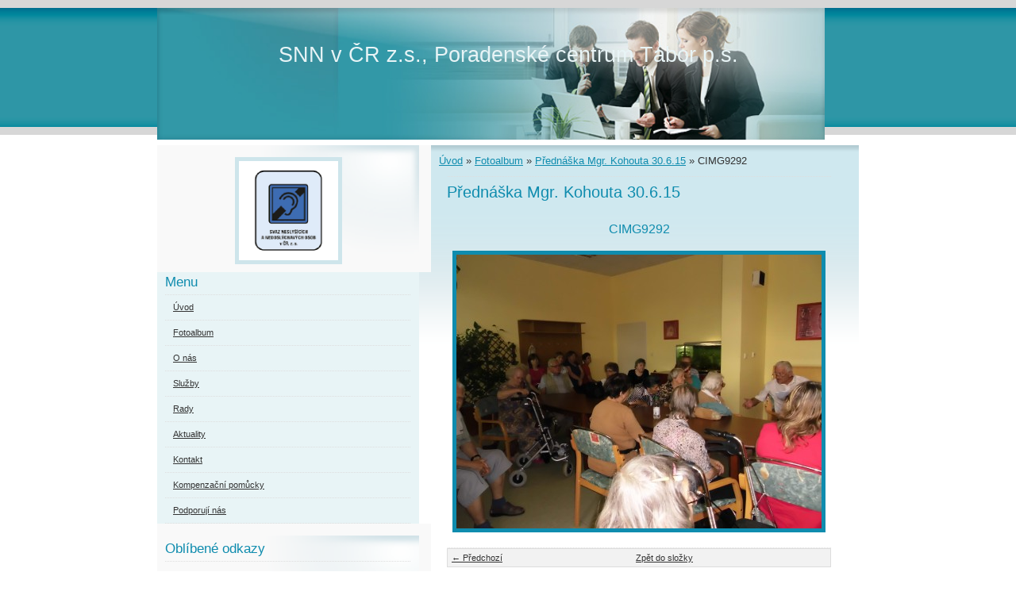

--- FILE ---
content_type: text/css
request_url: https://s3a.estranky.cz/css/d1000000190.css?nc=1581815532
body_size: 15260
content:
@font-face{font-family:'Open Sans Regular';src:url('/img/g/fonts/opensans-regular.eot');src:url('/img/g/fonts/opensans-regular.eot?#iefix') format('embedded-opentype'),
url('/img/g/fonts/opensans-regular.woff') format('woff'),
url('/img/g/fonts/opensans-regular.ttf') format('truetype');font-weight:normal;font-style:normal}@font-face{font-family:'Open Sans SemiBold';src:url('/img/g/fonts/opensans-semibold.eot');src:url('/img/g/fonts/opensans-semibold.eot?#iefix') format('embedded-opentype'),
url('/img/g/fonts/opensans-semibold.woff') format('woff'),
url('/img/g/fonts/opensans-semibold.ttf') format('truetype');font-weight:normal;font-style:normal}a{outline:none}a
img{outline:none}menu.menu-type-none li, menu.menu-type-onclick li, menu.menu-type-standard
li{overflow:hidden !important}* html menu.menu-type-none li a, * html menu.menu-type-onclick li a, * html menu.menu-type-standard li
a{overflow:hidden !important}#portrait
h2{position:absolute;left:0;top: -9999px}#portrait a
img{max-width:125px;height:auto}#languages .inner_frame
img{height:16px;width:auto}#articles
h3.section_sub_title{display:none}div.editor-area{min-height:1px;padding-right:1px;=padding-right: 2px}div.editor-area:after{content:".";display:block;height:0;clear:both;visibility:hidden}.article{overflow:hidden}#contact-nav
address{font-style:normal}#mail-list
fieldset{border:none}#content div.gmnoprint
div{color:#222}#rss-channels
h3{margin:1em
0.3em 0}#content img.left-float{float:left;margin:3px
10px 2px 2px}#content img.right-float{float:right;margin:3px
2px 2px 10px}#content
h1{line-height:auto;height:auto;width:auto;top:0;left:0;position:static}#footer span.hide, #footer
a.promolink{position:absolute;left: -9999px;top:0px}#footer a.promolink-free, #footer a.promolink-paid{background:url('/img/u/footer/promolink-free.png') no-repeat 0 100%;display:inline;font-size:17px;left:0;top:0;line-height:17px;height:17px;padding:0
5px 0 18px;overflow:hidden;position:relative !important;zoom:1}#footer a.promolink-paid{background:url('/img/u/footer/promolink-paid.png') no-repeat 30% 80%;font-size:8px;line-height:8px;height:8px;padding:0
5px 0 9px}#footer a.promolink
strong{position:absolute;left:0;top: -9999px;text-indent: -9999px}#footer
span.updated{white-space:nowrap}* html #footer
a.promolink{position:absolute !important}*:first-child+html #footer a.promolink-free{padding-right:2px !important;position:relative !important;top:2px}*:first-child+html #footer a.promolink-paid{padding-right:1px}#fb_userpage_comments{padding:15px
0}#fb_userpage_comments, #fb_userpage_comments iframe, #fb_userpage_activity, #fb_userpage_activity iframe, .fb_iframe_widget, .fb_iframe_widget span, .fb_iframe_widget span iframe[style]{width:100% !important}*:first-child+html .fb_iframe_widget
iframe{width:100% !important}* html .fb_iframe_widget
iframe{width:100% !important}#fb-activity-feed
.inner_frame{overflow:hidden}#smLightbox_container
.fb_edge_widget_with_comment{background:transparent !important;width:auto}#smLightbox_container
.fb_like_likebox{width:100%}#fb_likebox_width
iframe{background:white}div#fblikesend.facebook-send-empty{padding-bottom:225px}.list-of-pages
.numbers{padding:0
50px}.slide.img.width{position:relative;margin:0
auto;text-align:center}.slide-img
img{position:relative;z-index:400;max-width:100%;height:auto}.slide-img a.previous-photo, .slide-img a.next-photo{background:transparent !important;background-image:url([data-uri]) !important;cursor:pointer;position:absolute;top:0;height:100%;width:45px;overflow:hidden;padding:0;z-index:500}.slide-img a.previous-photo{left:10px}.slide-img a.next-photo{right:10px}.slide-img a.previous-photo span, .slide-img a.next-photo
span{cursor:pointer;display:block;position:absolute;top:45%;width:26px;height:26px;text-indent: -9999px;z-index:501}.slide-img a.previous-photo:hover
span{background:url('/img/g/index/ico/mini-lightbox-left.png') no-repeat 0 0;left:0}.slide-img a.next-photo:hover
span{background:url('/img/g/index/ico/mini-lightbox-right.png') no-repeat 0 0;right:0}* html .slide-img a.previous-photo:hover
span{background:url('/img/g/index/ico/mini-lightbox-left-ie.gif') no-repeat 0 0}* html .slide-img a.next-photo:hover
span{background:url('/img/g/index/ico/mini-lightbox-right-ie.gif') no-repeat 0 0}div.ie8-slices-photo{border:none}div.ie8-slices-photo
img{border:none}div.ie8-slices-photo
a{border:none}.column form
input{font-size:100%}#ajax-container_filter{background:Black;z-index:33000;position:absolute;left:0px;khtml-opacity:0.8;filter:alpha(opacity=80);-moz-opacity:0.80;opacity:0.80}#ajax-container_preview{position:absolute;z-index:32000}#ajax-container_dialog{background:White;position:absolute;z-index:33500}#ajax-container_preview{background:White}#ajax-container_preview_bq{background:url('/img/g/index/ico/preview_load.gif') no-repeat 50% 50%;margin:0}#ajax-onkeyarea{position:absolute;width:1px;height:1px;top:50px;left:50px}#ajax-container_dialog
*{border:none;margin:0;padding:0;list-style:none}#ajax-container_dialog{background:#F1F1F1;border:1px
solid #666;margin:0;padding:5px
10px;color:Black;font-family:"Trebuchet MS","Geneva CE",lucida,sans-serif;font-size:medium}#ajax-container_dialog .photo-ajax{font-size:75%;position:relative}* html #ajax-container_dialog .photo-ajax{font-size:65%}#ajax-container_dialog .photo-holder{text-align:center}#ajax-container_dialog
a{color:#555;cursor:pointer;text-decoration:underline}#ajax-container_dialog a:hover{color:Black}#ajax-container_dialog
h3{background:#F1F1F1;font-family:"Trebuchet MS","Geneva CE",lucida,sans-serif;font-size:100%;font-style:normal;overflow:hidden;line-height:17px;margin:0
115px;padding:0
0 2px 0;text-align:center}* html #ajax-container_dialog
h3{height:1%}#ajax-container_dialog .photo-holder
div{color:#555;font-size:12px;position:absolute;top: -2px;left:0;z-index:34500}#ajax-dialog-ss-a{background:url('/img/g/index/ico/slideshow.gif') no-repeat 0 -30%;padding-left:13px}#ajax-dialog-ss-a.pause{background:url('/img/g/index/ico/slideshow.gif') no-repeat 0 125%}#ajax-container_dialog .photo-holder div
span{color:#CCC;padding:0
3px}#ajax-container_dialog .photo-holder div
em{font-style:normal;font-size:91.7%}#ajax-dialog-film{padding:5px
0;height:100px}#ajax-dialog-film
a{margin:0
5px 0 0}#ajax-dialog-ss-select{position:absolute;z-index:37000;overflow:hidden;width:150px;text-align:center;display:none;background:#F1F1F1}#ajax-dialog-film{position:absolute;z-index:37000;overflow:hidden;width:100%;white-space:nowrap;display:none;background:#F1F1F1}#ajax-container_dialog
p{position:absolute;right: -1px;top: -2px;z-index:34000}#ajax-container_dialog p
a{background:url('/img/g/index/ico/close.gif') no-repeat 100% 65%;font-size:12px;margin:0;padding:0;padding-right:15px}* html #ajax-container_dialog
p{right:10px}#ajax-container_dialog
blockquote{background:White;display:block;margin:3px
0 5px 0;padding:0;text-align:center;position:relative;z-index:35000}#ajax-container_dialog blockquote object, #ajax-container_dialog blockquote
embed{outline:none;border:none}#ajax-container_dialog p.previous, #ajax-container_dialog
p.next{text-indent: -1000em}#ajax-container_dialog p.previous a, #ajax-container_dialog p.next
a{background:none;padding:0}#ajax-container_dialog p.previous a, #ajax-container_dialog p.previous a span, #ajax-container_dialog p.next a, #ajax-container_dialog p.next a
span{cursor:pointer;display:block;float:left;height:100%;width:50px;position:relative;z-index:36000}#ajax-container_dialog p.previous a span, #ajax-container_dialog p.next a
span{position:absolute;top:0;left:0}#ajax-container_dialog p.previous, #ajax-container_dialog
p.next{width:50px;top:18px;z-index:36000}#ajax-container_dialog
p.previous{left:0}#ajax-container_dialog
p.next{right:0}#ajax-container_dialog p.previous a
span{background:transparent url('/img/g/index/ico/previous.gif') no-repeat 0 50%}#ajax-container_dialog p.next a
span{background:transparent url('/img/g/index/ico/next.gif') no-repeat 0 50%}#ajax-container_dialog p.previous a:hover span, #ajax-container_dialog p.next a:hover
span{background-position: -50px 50%}#ajax-container_dialog p#ajax-dialog-comment{font-size:12px;position:static;overflow:hidden;padding-top:3px;text-align:center;width:100%}#ajax-container_dialog
table{border-collapse:collapse;background:#F1F1F1;font-size:100%;margin:5px
auto}#ajax-container_dialog table th, #ajax-container_dialog table
td{color:#666;padding:0.4em 0.3em 0.2em 0.2em;vertical-align:top}#ajax-container_dialog table
th{font-weight:normal;text-align:right}#ajax-container_dialog table
td{text-align:left}#ajax-container_dialog table td
a{color:#444}#ajax-container_dialog table td
strong{color:#444;font-weight:normal}#ajax-container_dialog table td
input{background:White;border:1px
solid #CCC;color:#555;font-size:100%;padding:1px
3px 2px 3px;width:290px;max-width:350px}#ajax-container_dialog table td input:focus{border:1px
solid #666}div.eu-cookies{height:120px;width:551px;position:fixed;bottom:120px;padding:31px
58px 31px 20px;z-index:10000;font-size:14px;line-height:20px;background-color:#f2efe6;color:#5c5c5c;left: -514px;transition:left 0.3s linear;transition-delay:0.1s;font-family:"Open Sans",Arial,Calibri,sans-serif;text-align:left;-webkit-box-sizing:border-box;-moz-box-sizing:border-box;box-sizing:border-box}div.eu-cookies:hover{left:0}div.eu-cookies>div{width:37px;height:120px;background-image:url(/img/g/index/cookie.png);position:absolute;top:0;right:0;overflow:hidden;text-indent: -9999px}div.eu-cookies
a{color:black;text-decoration:underline}div.eu-cookies
a.close{position:absolute;top:3px;right:43px;font-size:22px;color:#000;text-decoration:none}*:first-child+html div.eu-cookies{height:58px;left: -592px}*:first-child+html div.eu-cookies:hover{left:0}body.locked
*{margin:0;padding:0}body.locked{background:url('/img/u/guide/background.png') repeat scroll center top #f3f4f5 !important;color:#5c5c5c;font-family:'Open Sans',sans-serif!important;text-align:center;font-size:0.875em}body.locked img, body.locked table, body.locked
fieldset{border:0}body.locked
hr{display:none}body.locked
acronym{border:none;font-weight:bold;color:#444}body.locked
p{padding:0.2em 0 1em 0;line-height:115%}body.locked
strong{color:#f27e28}body.locked
.space{padding-top:1.5em;padding-bottom:0}body.locked
.clear{clear:both;height:0!important;line-height:0px;font-size:0;width:auto!important;background:none;display:block}body.locked
a{color:#757575}body.locked a:hover{color:#000}body.locked a:visited{color:#999}body.locked a:visited:hover{color:#000}body.locked
#all{margin:5em
auto 0;width:690px;border:1px
solid #EEE;background:white;border-radius:10px;padding:20px
30px;box-sizing:border-box;box-shadow:0 20px 16px -15px rgba(0, 0, 0, 0.57)}body.locked
h1{font-size:30px;font-weight:normal;color:#FFF;padding:14px
0 15px;text-align:center;background:#F27E28;border-radius:5px;box-shadow:0 20px 16px -15px rgba(0, 0, 0, 0.57)}body.locked
#content{padding:1em
0;font-size:14px;width:100%;text-align:center}body.locked #content
.in{text-align:left;margin:0
auto;padding:1em}body.locked #content
span{color:#999}body.locked #content
span.message{margin-top:5px}body.locked #content span.message
span{background:#f2e4da;border:1px
solid #ebcbb5;border-radius:2px;-moz-border-radius:2px;-webkit-border-radius:2px;color:#2a2a2a;display:block;margin:10px
0 0 0;padding:13px
9px 11px 9px;text-align:center}body.locked
input{margin:0
9px;font-size:100%;padding-left:2px}body.locked #footer
a{float:right;margin-top:1em;cursor:pointer}body.locked #footer a, body.locked #footer a
span{background:url('/img/g/logo-estranky-mini_v2.gif') no-repeat center, #FFF;position:relative;width:142px;height:32px;display:block;overflow:hidden;padding:10px;border-radius:0 0 20px 20px;box-shadow:0 20px 16px -15px rgba(0, 0, 0, 0.57)}body.locked #footer a
span{position:absolute;top:0;left:0}body.locked #content
.in{padding-left:140px}body.locked #content
.in{background:url('/img/g/lock_v2.gif') no-repeat 24px 50%}body.locked #content .in
p{color:#999;margin:0.3em 0 0 0;padding-right:138px}body.locked #content .in
form{padding-bottom:0.5em}body.locked #content
h2{font-family:'Open Sans Regular';font-size:24px;font-weight:normal}body.locked #content h2
strong{font-weight:normal;font-family:'Open Sans Semibold'}body.locked #content
th{text-align:left;font-weight:normal;padding-left:0}body.locked #content
table{margin:10px
0 5px -2px}body.locked #content th, body.locked #content
td{vertical-align:middle}body.locked input:focus{outline:none}body.locked input[type="text"], body.locked input[type="password"]{border:1px
solid #DACA9C;height:30px;padding-top:2px;padding-bottom:2px;padding-right:4px;-webkit-box-sizing:border-box;-moz-box-sizing:border-box;box-sizing:border-box}body.locked input[type="text"]:focus, body.locked input[type="password"]:focus{border-color:#D3AC3E}body.locked input[type="password"].incorrect{border-color:#E74C3C !important;border-color:rgba(231, 76, 60, 0.5) !important}@media all and (-webkit-min-device-pixel-ratio:10000), not all and (-webkit-min-device-pixel-ratio:0){body.locked input.button:focus, body.locked input.button:active{outline:none !important}}body.locked input[type="button"], body.locked input[type="submit"]{background:#F27E28;display:block;padding:10px
25px;border-radius:20px;text-align:center;color:white;transition: .2s all linear;border:0;cursor:pointer;-webkit-appearance:none;-moz-appearance:none;appearance:none;-webkit-box-shadow:none;box-shadow:none;position:relative;left:10px;margin:0}body.locked input[type="button"]:hover, body.locked input[type="submit"]:hover, body.locked input[type="button"]:focus, body.locked input[type="submit"]:focus{text-decoration:none;background:#DE6C1A}body.locked input[type="button"]:active, body.locked input[type="submit"]:active{background:#D7640F}body.locked input[type="button"]:focus, body.locked input[type="submit"]:focus, body.locked input[type="button"]:active, body.locked input[type="submit"]:active{outline:none}* html body.locked
input.button{border:0;cursor:pointer;display:inline-block;color:White;padding:0;outline:none;text-decoration:none;vertical-align:middle}*:first-child+html body.locked input[type="button"], *:first-child+html body.locked input[type="submit"]{border:0;border-width:0;font-weight:bold;color:White;outline:none;padding:0}.browser-ie8 input[type="text"], .browser-ie8 input[type="password"]{padding-top:1px !important}.browser-ie8 input[type="button"], .browser-ie8 input[type="submit"]{cursor:pointer;display:inline-block;box-sizing:content-box}button::-moz-focus-inner,input[type="reset"]::-moz-focus-inner,input[type="button"]::-moz-focus-inner,input[type="submit"]::-moz-focus-inner,input[type="file"]>input[type="button"]::-moz-focus-inner{border:none}#mess-text.message{clear:both;text-align:center !important}#mess-ahead .inner_frame table, #mess-board .inner_frame table, #mess-text .inner_frame
table{width:100%}#mess-text1,#mess-text2{text-align:left !important;overflow:hidden;clear:both}#mess-text1 .mess-title, #mess-text2 .mess-title{float:right}#mess-text1:after,#mess-text2:after{content:".";display:block;height:0;clear:both;visibility:hidden;font-size:0}#mess-text1 + #mess-text2
span{display:none}.message iframe, #mess-ahead div.inner_frame
div{margin:0
auto}* html #mess-ahead .inner_frame table, * html #mess-board .inner_frame table, * html #mess-lrect .inner_frame
table{text-align:center}* html #mess-text1, * html #mess-text2{height:1%}#smLightbox_container
*{margin:0;padding:0}#smLightbox_container, #smLightbox_container .loading-info, #smLightbox_viewerPreviewImage, #smLightbox_viewerCanvas, #smLightbox_viewerImageContainer, #smLightbox_container a.button, #smLightbox_ssSelect, #smLightbox_container a.resize, #smLightbox_film, #smLightbox_film a, #smLightbox_navigator, #smLightbox_navigatorCurr, #smLightbox_preload, #smLightbox_panel, #smLightbox_panel div.panel-info,#smLightbox_panel,#smLightbox_panelPin,#smLightbox_panelHelp{position:absolute}#smLightbox_container{font-family:"Trebuchet MS","Geneva CE",lucida,sans-serif;font-size:12px}#smLightbox_container .loading-info{background:url('/img/g/lightbox/lightbox.png') no-repeat -55px -323px;height:44px;width:89px}#smLightbox_container .loading-info
div{background:url('/img/g/lightbox/slide-load.gif') no-repeat 50% 50%;color:#999;text-align:center;text-indent: -9999px;height:44px;width:89px}* html #smLightbox_container .loading-info{background:none}#smLightbox_title{color:#DDD;font-size:18px;line-height:18px;font-weight:normal;position:absolute}#smLightbox_description{color:#ABABAB;font-size:11px;line-height:13px;padding-top:5px;position:absolute;text-align:center;width:100%;max-width:750px}#smLightbox_viewerImageContainer{border:2px
solid #666;overflow:hidden}#smLightbox_viewerImageContainer.drag{border:2px
solid White}#smLightbox_viewerPreviewImage,#smLightbox_viewerCanvas{left:0;top:0}#smLightbox_container
a.button{color:#F5F5F5;font-size:11px;padding-right:26px}* html #smLightbox_container
a.button{width:70px}#smLightbox_container a.button, #smLightbox_container a.button
span{background:url('/img/g/lightbox/lightbox.png') no-repeat 100% -55px;cursor:pointer;display:block;height:27px}* html #smLightbox_container a.button, * html #smLightbox_container a.button
span{background-image:url('/img/g/lightbox/lightbox.gif')}#smLightbox_container a.button
span{background-position:0 0;padding-left:15px;padding-right:11px;position:relative;white-space:nowrap;line-height:25px;text-shadow:1px 1px 0 #333}#smLightbox_container a.button:hover, #smLightbox_container a.button:focus, #smLightbox_container a#smLightbox_slideshow.hover:hover, #smLightbox_container
a#smLightbox_slideshow.hover{background-position:100% -83px;color:White;text-decoration:none}#smLightbox_container a.button:hover span, #smLightbox_container a.button:focus span, #smLightbox_container a#smLightbox_slideshow.hover:hover span, #smLightbox_container a#smLightbox_slideshow.hover
span{background-position:0 -27px}#smLightbox_container
a#smLightbox_close{background-position:100% -167px}#smLightbox_container a#smLightbox_close:hover, #smLightbox_container a#smLightbox_close:focus{background-position:100% -195px}#smLightbox_container
a#smLightbox_slideshow.active{background-position:100% -111px}#smLightbox_container a#smLightbox_slideshow.active:hover, #smLightbox_container a#smLightbox_slideshow.active:focus{background-position:100% -139px}#smLightbox_container
a#smLightbox_slideshow{min-width:110px}* html #smLightbox_container
a#smLightbox_slideshow{width:110px}#smLightbox_prev,#smLightbox_next{text-indent: -9999px}#smLightbox_prev, #smLightbox_next, #smLightbox_prev span, #smLightbox_next
span{cursor:pointer;display:block;position:absolute}#smLightbox_prev span, #smLightbox_next
span{background:url('/img/g/lightbox/lightbox.png') no-repeat 0 -122px;height:28px;width:28px}* html #smLightbox_prev span, * html #smLightbox_next
span{background-image:url('/img/g/lightbox/lightbox.gif')}#smLightbox_next
span{left:15px}#smLightbox_next:hover
span{background-position:0 -150px}#smLightbox_prev
span{background-position:0 -206px;right:15px}#smLightbox_prev:hover
span{background-position:0 -234px}#smLightbox_next span.last, #smLightbox_next:hover
span.last{background-position:0 -178px}#smLightbox_prev span.last, #smLightbox_prev:hover
span.last{background-position:0 -262px}#smLightbox_prev.resize span, #smLightbox_next.resize
span{height:10px;width:15px;top:2px !important}#smLightbox_next.resize span, #smLightbox_next.resize span.last, #smLightbox_next.resize:hover
span.last{background-position: -32px -214px;left:15px}#smLightbox_next.resize:hover
span{background-position: -32px -232px}#smLightbox_prev.resize span, #smLightbox_prev.resize span.last, #smLightbox_prev.resize:hover
span.last{background-position: -32px -175px}#smLightbox_prev.resize:hover
span{background-position: -32px -193px}#smLightbox_next.resize span.last, #smLightbox_next.resize:hover span.last, #smLightbox_prev.resize span.last, #smLightbox_prev.resize:hover
span.last{filter:gray() alpha(opacity=50);opacity:0.50;-moz-opacity:0.5;-khtml-opacity:0.5;cursor:default}#smLightbox_ssSelect{background:url('/img/g/lightbox/lightbox.png') no-repeat 100% -449px;color:#444;display:block;font-size:8px;height:42px}#smLightbox_ssSelect
div{background:url('/img/g/lightbox/lightbox.png') no-repeat 0 -407px;height:32px;padding:10px
0 0 12px;margin-right:10px;text-align:left}* html
#smLightbox_ssSelect{background-image:url('/img/g/lightbox/lightbox.gif')}* html #smLightbox_ssSelect
div{background-image:url('/img/g/lightbox/lightbox.gif');height:42px}#smLightbox_ssSelect
a{color:#CCC;font-size:11px;padding:0
4px}#smLightbox_ssSelect a:hover, #smLightbox_ssSelect a:focus{color:White;text-decoration:none}@media all and (-webkit-min-device-pixel-ratio:10000),
not all and (-webkit-min-device-pixel-ratio:0){#smLightbox_ssSelect
a{padding:0
3px}}#smLightbox_sscd{position:absolute;text-align:center}#smLightbox_sscd
div{position:absolute;height:3px;left:0;top:5px}#smLightbox_sscd.loading
div{background:#FF5400}#smLightbox_sscd.loaded
div{background:#CCC}#smLightbox_sscd.loaded
span{display:none}#smLightbox_preload.loaded
span{display:none}#smLightbox_preload.loading
span{color:#999;display:block;font-size:11px;background:url('/img/g/lightbox/slide-load.gif') no-repeat 50% 100%;height:25px}#smLightbox_container
div.resize{position:absolute}#smLightbox_container div.resize
a{color:#999;display:block;padding:2px
12px}* html #smLightbox_container div.resize
a{width:40px}#smLightbox_container div.resize
a.active{background-color:#151515;background-color:rgba(21, 21, 21, 0.7);=background-color: #151515;color:#999;display:block;font-size:11px;-moz-border-radius-topleft:8px;-webkit-border-top-left-radius:8px;border-top-left-radius:8px}#smLightbox_container div.resize a:hover{background-color:Black;background-color:rgba(0, 0, 0, 0.9);=background-color: Black;color:White}#smLightbox_container div.resize a
span{background:url('/img/g/lightbox/lightbox.png') no-repeat -32px -59px;display:block;line-height:25px;padding:0
0 0 25px}* html #smLightbox_container div.resize a
span{background-image:url('/img/g/lightbox/lightbox.gif')}#smLightbox_container div.resize a:hover
span{background-position: -31px -111px}#smLightbox_container div.resize a.reduce
span{background-position: -32px -86px}#smLightbox_container div.resize a.reduce:hover
span{background-position: -31px -138px}#smLightbox_container div.resize a.passive
span{text-indent: -9999px;padding-right:0}#smLightbox_container div.resize
a.passive{padding-right:0}#smLightbox_container div.resize
a.active{-webkit-transition:none;-o-transition:none;transition:none}#smLightbox_container div.resize a.active
span{text-indent:0}#smLightbox_navigator{border:1px
solid White}#smLightbox_navigatorCurr{border:1px
solid #FF5400}#smLightbox_film
a{display:block;padding-top:7px}#smLightbox_film a
img{border:1px
solid #111}#smLightbox_film a:hover
img{border-color:#999}#smLightbox_film a.passive
img{-webkit-transition:opacity 0.4s linear;-o-transition:opacity 0.4s linear;transition:opacity 0.4s linear}#smLightbox_film a.passive:hover
img{opacity:1}#smLightbox_film
a.active{background:url('/img/g/lightbox/lightbox.png') no-repeat 50% -87px}#smLightbox_film a.active:hover{background-position:50% -253px}* html #smLightbox_film
a.active{background-image:url('/img/g/lightbox/lightbox.gif')}#smLightbox_film a.active
img{border-color:#999}#smLightbox_film a.active:hover
img{border-color:#CCC}#smLightbox_panel{font-size:11px}#smLightbox_panel.passive{background:url('/img/g/lightbox/more-info.png') no-repeat -1000px -1000px;height:22px;width:100px}#smLightbox_panel a.panel-info, #smLightbox_panel a.panel-info
span{height:22px}#smLightbox_panel a.panel-info{background-position:100% -223px;float:left;position:static}#smLightbox_panel a.panel-info
span{background-position:0 -497px;line-height:22px}#smLightbox_panel.active{background:url('/img/g/lightbox/more-info.png') no-repeat 0 0;height:88px;width:678px}* html
#smLightbox_panel.active{background-image:url('/img/g/lightbox/more-info.gif')}#smLightbox_panelPin, #smLightbox_panelHelp, #smLightbox_panel .panel-content-info
a{color:#B4B4B4;margin:9px
5px 0 0}#smLightbox_panelPin:hover, #smLightbox_panelHelp:hover, #smLightbox_panel .panel-content-info a:hover{color:White}#smLightbox_panelPin,#smLightbox_panelHelp{background:url('/img/g/lightbox/lightbox.png') no-repeat 0 0;display:block;text-indent: -9999px}* html #smLightbox_panelPin, * html
#smLightbox_panelHelp{background-image:url('/img/g/lightbox/lightbox.gif')}#smLightbox_panelHelp{background-position: -187px -290px;height:13px;width:13px}#smLightbox_panelHelp:hover{background-position: -187px -303px}#smLightbox_panelPin{background-position: -186px -323px;height:14px;width:15px}#smLightbox_panelPin:hover{background-position: -186px -338px}#smLightbox_panelHelp.active{background:none;color:#B4B4B4;text-indent:0;width:auto;word-wrap:nowrap}#smLightbox_panelHelp.active:hover{color:White}#smLightbox_panelPin.active{background-position: -171px -273px}#smLightbox_panelPin.active:hover{background-position: -186px -273px}#smLightbox_panel .panel-content-info{color:#EBEBEB}#smLightbox_panel .panel-content-info
strong{font-weight:normal;color:#B4B4B4;margin-right:4px}#smLightbox_panel.active .panel-crumbs, #smLightbox_panel.active .panel-url, #smLightbox_panel.active .panel-res, #smLightbox_panel.active .panel-date{position:absolute}#smLightbox_panel.active .panel-crumbs, #smLightbox_panel.active .panel-url{left:20px}#smLightbox_panel.active .panel-crumbs, #smLightbox_panel.active .panel-res{top:23px}#smLightbox_panel.active .panel-url{top:53px}#smLightbox_panel.active .panel-date{top:56px}#smLightbox_panel.active .panel-res, #smLightbox_panel.active .panel-date{left:435px}#smLightbox_panel.active .panel-crumbs{color:#999;text-align:left}#smLightbox_panel.active .panel-crumbs
span{color:#EBEBEB}#smLightbox_panel.active .panel-url
input{border:1px
solid #808080;background:#323232;color:#EBEBEB;font-size:11px;padding:2px
3px;width:295px}#smLightbox_panel.active .panel-content-help{color:#EBEBEB}#smLightbox_panel.active .panel-content-help
table{margin:7px
10px 0 10px}#smLightbox_panel.active .panel-content-help th, #smLightbox_panel.active .panel-content-help
td{padding:3px
5px 3px 0;line-height:11px;text-align:left;vertical-align:middle}#smLightbox_panel.active .panel-content-help
th{color:White;font-weight:bold;text-align:right}#smLightbox_panel.active .panel-content-help
td.long{padding-right:15px;width:280px}#smLightbox_container
div.fb_like_likebox{position:absolute;height:20px;padding:0
0 5px 5px}#shifter{display:none}#shifter
#shifter_wrap{width:930px;overflow:hidden;margin:0px
auto;padding:5px}#shifter #shifter_wrap: after{content:".";display:block;height:0;clear:both;visibility:hidden}#shifter
#shifter_title{overflow:hidden}#shifter #shifter_title
h3{font-size:1em;text-align:left}#shifter #shifter_title
h3#shifter_t_1{float:left}#shifter #shifter_title
h3#shifter_t_2{margin-right:288px;float:right}#shifter #shifter_title:after{content:".";display:block;height:0;clear:both;visibility:hidden}#shifter #shifter_wrap
#shifter_footer{float:left;text-align:left;margin-bottom:5px}#shifter #shifter_wrap #shifter_footer
.span3{float:left;width:125px;height:195px;overflow:hidden;margin-right:10px}#shifter #shifter_wrap #shifter_footer .span3
h4{font-size:0.85em;line-height:1.7em;padding:5px
0px}#shifter #shifter_wrap #shifter_footer .span3
img{width:125px}#shifter #shifter_wrap #shifter_footer .span3
a.image{display:block;width:125px;overflow:hidden}#shifter #shifter_wrap #shifter_footer
.category{margin:5px
0 5px 0}#shifter #shifter_wrap #shifter_footer .category
a{text-decoration:none}#shifter #shifter_wrap
#selfpromo{float:left;margin-right:10px}#shifter #shifter_wrap
#sklik{width:125px;height:14.4em;float:left}#shifter #shifter_wrap
#shifter_terms{clear:both;text-align:right}#shifter #shifter_wrap #shifter_terms
a{color:#B3B3B2}* html #shifter
#shifter_wrap{width:900px}* html #shifter #shifter_wrap, * html #shifter
#shifter_title{height:1%}* html #shifter #shifter_title
h3#shifter_t_2{margin-right:162px}* html #shifter #shifter_wrap
#shifter_footer{width:540px;overflow:hidden}* html #shifter #shifter_wrap #shifter_footer
.span3{height:200px}* html #shifter #shifter_wrap #shifter_footer .span3
h4{line-height:1.4em}* html #shifter #shifter_wrap #shifter_footer .span3 a.image, * html #shifter #shifter_wrap #shifter_footer .span3
img{width:115px}#eshop .errormes, #login
.errormes{padding:10px
0px;color:#f00}#eshop .errormes
.message{display:block;text-align:left}#eshop
.right{text-align:right}#eshop
th{text-align:left}#eshop
.hide{display:none}#eshop .wrap:after{content:".";display:block;height:0;clear:both;visibility:hidden;font-size:0}#eshop
.wrap{overflow:hidden}* html #eshop
.wrap{height:1%}#eshop
#sorting{width:100%;overflow:auto}#eshop #sorting
select{float:right;padding:2px;margin:5px}#eshop .registration span, #eshop .settings span, #eshop .basket_summary
span{color:#f00;margin-top:0.5em}#eshop .registration td
input{width:160px}#login form div
input{width:116px}#login form
a{display:block}*:first-child+html #login form
a{margin-bottom:4px}* html #login form
a{margin-bottom:4px}#login
label{width:39px;float:left;clear:left;display:block}#login
input.submit{float:right}#login form:after{content:".";display:block;height:0;clear:both;visibility:hidden;font-size:0}#eshop
#perex{overflow:hidden}#eshop
.products{overflow:hidden}#eshop .products
.article{float:left;width:130px;margin:15px
7px 0px 0px;display:inline;padding-bottom:25px}#eshop .products .article
h3{margin:0.3em 0em 0.3em;line-height:1.2em;height:2.5em;overflow:hidden}#eshop .products .article .editor-area{padding:5px;height:5.5em;line-height:1.45em;overflow:hidden}#eshop .products .article
span.price{font-weight:bolder;text-align:center;display:block}#eshop .products:after, #eshop #product:after{content:".";display:block;height:0;clear:both;visibility:hidden;font-size:0}#eshop .article .photo-wrap, #eshop #photo-detail .photo-wrap{margin-top:1em}#eshop
#paging{text-align:center}#eshop #paging:before, #eshop #paging:after{content:".";display:block;height:0;clear:both;visibility:hidden;font-size:0}* html #eshop #perex, * html #eshop
.products{height:1%}#eshop
.del{text-decoration:line-through}#eshop
.action{color:#f00}#eshop
.sale{color:#0090CC}#eshop .new, #eshop
.discount{color:#519600}#eshop #product .editor-area, #eshop
#basket{margin:10px
0px}#eshop #product div#fblikesend.facebook-send-empty{padding-bottom:0px}#eshop #photo-detail{float:left;margin:0px
15px 10px 0px;overflow:hidden;width:270px;position:relative}#photo,.sphotos{overflow:hidden}#eshop .sphotos .photo-wrap{width:64px;height:64px;margin-right:1px}* html #eshop #photo-detail{width:272px}* html #eshop #photo-detail
.sphotos{height:1%}* html #eshop .sphotos .photo-wrap{width:66px;height:66px}#eshop .products .article .photo-wrap{float:none;width:130px;height:130px}#eshop .products .article .photo-wrap
div{width:130px}#eshop #photo
#zoomer_middle{width:265px;height:265px;position:relative}#eshop .photo-wrap, #eshop
#photo{display:table;overflow:hidden;position:relative}#eshop .photo-wrap div, #eshop #photo
div{display:table-cell;text-align:center;vertical-align:middle}*:first-child+html #eshop
#photo{width:265px;height:265px;position:relative}*:first-child+html #eshop .photo-wrap div, *:first-child+html #eshop .photo-wrap
.zoomer_ephoto{top:50%;width:100%;position:absolute}*:first-child+html #eshop .photo-wrap div a, *:first-child+html #eshop .photo-wrap .zoomer_ephoto
img{top: -50%;overflow:hidden;position:relative}*:first-child+html #eshop .photo-wrap img, *:first-child+html #eshop #photo #zoomer_middle
img{margin:0px
auto}* html #eshop
#photo{display:block;width:267px;height:267px;position:relative}* html #eshop #photo
#zoomer_middle{position:relative;width:267px;height:267px}* html #eshop .photo-wrap{display:block}* html #eshop .photo-wrap div, * html #eshop #photo
#zoomer_middle{display:block;overflow:visible;top:50%;position:absolute;left:50%}* html #eshop #photo
#zoomer_middle{width:auto;height:auto}* html #eshop .photo-wrap div a, * html #eshop .sphotos .photo-wrap div img, * html #eshop #photo #zoomer_middle
img{overflow:hidden;position:relative;top: -50%;left: -50%}* html #eshop .photo-wrap div img, * html #eshop #photo #zoomer_middle
img{margin:0px
auto}#eshop #photo-detail
.zoomer_ephoto{cursor:pointer}#eshop #product-detail
.price{font-weight:bold;font-size:1.2em}#eshop #product-params, #eshop #product-comments{display:none}#eshop #basket
input.amount{padding:4px
2px;top:1px;position:relative;width:34px;border:1px
solid #cacaca}:root #eshop #basket
input.amount{padding-bottom:3px\9}*:first-child+html #eshop #basket
input.amount{top:5px;padding-bottom:5px}* html #eshop #basket
input.amount{top:0px;padding:5px
3px;height:29px}#eshop #basket
input.add_basket{margin:10px
5px;padding:5px
5px 5px 25px;border:1px
solid #cacaca;background:#f8f8f8 url('/img/g/ico/basket.png') no-repeat 5px 50%;cursor:pointer;border-radius:2px;-moz-border-radius:2px;font-weight:bolder;font-size:1em;color:#474747}*:first-child+html #eshop #basket
input.add_basket{margin:0px;padding-left:5px;position:relative;left:5px;top:5px;filter:chroma(color=#000000)}*:first-child+html #eshop #product-info{margin-top:5px}* html #eshop #basket
input.add_basket{margin:0px;padding-left:10px;background:url('/img/g/ico/basketie6.gif') no-repeat 5px 50%}#eshop
#panel{width:550px;margin:10px
0px;overflow:hidden}#eshop #panel .panel-header{position:relative;top:1px;overflow:hidden}#eshop #panel .panel-header
ul{margin:0px}#eshop #panel .panel-header
li{margin:0px
2px 0px 0px;list-style:none;display:inline;float:left}#eshop #panel .panel-header li
a{display:block;background-color:#f2f2f2;border:1px
solid #f2f2f2;border:1px
solid rgba(0, 0, 0, .06);border-bottom:0px;font-size:12px;-moz-border-radius-topleft:3px;-moz-border-radius-topright:3px;border-radius:3px 3px 0px 0px;border-radius:3px 3px 0px 0px}#eshop #panel .panel-header li.active a, #eshop #panel .panel-header li a:hover{background-color:#fff;border:1px
solid #ccc;border:1px
solid rgba(0, 0, 0, .08);border-bottom:1px solid #fff}#eshop #panel .panel-header li.active
a{text-decoration:none}#eshop #panel .panel-header
a{color:#555;font-weight:bold;display:block;padding:4px
8px;font-size:0.9em}#eshop #panel
.inner_frame{padding:5px
10px;border:1px
solid #ccc;border:1px
solid rgba(0, 0, 0, .08);min-height:10em;overflow:hidden}#eshop #panel .panel-header:after{content:".";display:block;height:0;clear:both;visibility:hidden;font-size:0}* html #eshop #panel .panel-header, * html #eshop #panel
.inner_frame{height:1%}#eshop .settings
label{vertical-align:top}#eshop
#steps{overflow:hidden}#eshop #steps
li{float:left;padding:5px;list-style:none;display:inline}#eshop #steps:after{content:".";display:block;height:0;clear:both;visibility:hidden;font-size:0}#eshop #basket_preview_form
table{width:100%}#eshop #basket_preview_form td img, #eshop #confirm td
img{width:25px;height:25px}#eshop #basket_preview_form td.title, #eshop #confirm
td.title{width:48%}#eshop #basket_preview_form
td.price{font-weight:bolder;padding-top:5px}#eshop #basket_preview_form
td.coupon{font-weight:normal}#eshop #basket_preview_form td.coupon
input.couponText{width:75px;margin-right:5px}#eshop #basket_preview_form td.coupon a, #eshop #basket_preview_form td.coupon a
span{width:11px;height:9px;display:inline-block;*display:block}#eshop #basket_preview_form td.coupon
a{margin-left:5px}#eshop #basket_preview_form td.coupon
input.submit{margin-top:5px}#eshop #basket_preview_form
td.remove{width:10px}#eshop #basket_preview_form td.remove
a{display:block;text-decoration:none}#eshop #basket_preview_form td.remove a span, #eshop #basket_preview_form td.coupon a
span{background:url('/img/g/index/ico/close.gif') no-repeat 50% 50%}#eshop #basket_preview_form td.remove a
span{padding:6px
4px;display:block}#eshop #basket_preview_form
li{list-style:none}#eshop #basket_preview_form li
div{font-size:x-small;margin-left:16px}#eshop #basket_preview_form span.nextstep input.submit[disabled]{opacity:0.4;filter:alpha(opacity=40);cursor:default}#eshop li.disabled
label{text-decoration:line-through;-ms-filter:"progid:DXImageTransform.Microsoft.Alpha"(Opacity=70);-moz-opacity:0.95;-khtml-opacity:0.95;opacity:0.5}#eshop li.disabled
div{display:none}* html #eshop
#steps{height:1%}#eshop #confirm table, #eshop .order_account
table#basket_preview_form{margin-bottom:5px;width:100%}#eshop #confirm .price, #eshop .order_account
.price{font-weight:bold}#eshop #contactaddress, #eshop #basketpayments, #eshop #baskettransport, #eshop
#deliveraddress{float:left;width:50%}#eshop #confirm
#usernote{margin:10px
0px}#eshop #confirm #usernote
textarea{width:99%}#eshop fieldset.validation
dd{width:240px}#eshop fieldset.validation
legend{display:none}#eshop fieldset.validation .validatin-images-set
input{width:236px;margin-top:5px}#eshop
#orderdone{width:100%}#eshop div.order_account table
tr.odd{background:#f0f0f0}* html
#fblikesend{display:none}#eshop #zoomer_middle a#viewLightbox
span{position:absolute;top:245px;right:5px;background:url('/img/g/lightbox/lightbox.png') no-repeat -33px -65px;z-index:14999;width:15px;height:15px}#eshop #zoomer_middle a#viewLightbox:hover
span{background-position: -32px -117px}.zoomer_view{background:#fff;background:rgba(255,255,255, 0.95);border:1px
solid #000;z-index:15000}.zoomer_eventOverlay{z-index:15000}.zoomer_crop{background:#fff;background:rgba(255,255,255, 0.5);border:1px
solid #eee;border:1px
solid rgba(238, 238, 238, 0.5);z-index:14999;cursor:pointer;filter:alpha(opacity=50);-moz-opacity:0.95;-khtml-opacity:0.95}* html .zoomer_view, * html
.zoomer_crop{background:#fff}.recaptchaContainer{text-align:center}.recaptchaContainer .g-recaptcha{display:inline-block;margin:5px
0}.level_2{display:none}.old-template.menu-type-standard
.level_2{display:block}.ui-front{z-index:15500 !important}.ui-dialog{z-index:16000 !important}*{margin:0;padding:0}@media screen and (min-color-index: 0) and (-webkit-min-device-pixel-ratio: 0){@media{.recaptchaContainer{margin-top:40px;margin-bottom:15px}}}#login form div
input{width:95%}#header .title-desktop{display:none}@media (min-width: 1100px){#header .title-desktop{display:block}}#header .title-mobile{display:block}@media (min-width: 1100px){#header .title-mobile{display:none}}#header .title-mobile
h1{top: -72px;line-height:21px}img{max-width:100%;height:auto}#eshop #basket_preview_form
table{max-width:100%!important}#eshop #confirm table, #eshop .order_account
table#basket_preview_form{max-width:100%!important;margin-bottom:15px}#eshop
div#steps{margin:0
auto;width:100%}@media(min-width: 1100px){#eshop
div#steps{margin:0
auto;width:270px}}form#basket_preview_form,form#confirm{margin-top:1em;margin-right:0}@media(min-width: 1100px){form#basket_preview_form,form#confirm{margin-right:1em}}#eshop #basket_preview_form td.title, #eshop #confirm
td.title{width:20%!important}#eshop .contact-info td
span{position:relative;display:block;top: -33px;left: -7px}#eshop form table tbody tr
td{padding-right:0;padding-left:0}#eshop .registration td
input{width:90%}#eshop #articles
h3{margin-bottom:10px}input[type="button" i]{color:#fff;font-weight:bold;font-size:0.9rem;max-width:20rem;background-color:#f37720;padding: .5rem 1rem .6rem;border-radius:25rem;border-color:#f37720;border-style:solid;cursor:pointer}body{position:relative;font:80%/1.5 Tahoma,sans-serif;text-align:center;color:black;height:100%}h2,h3,h4,h5,h6,pre,address,u,s{margin:10px
0}input{padding:5px}table{max-width:500px}iframe{width:100%;max-width:480px}#osm-map{width:100%!important;max-width:480px}td{padding:5px}.editor-area
hr{display:block}hr{display:none}table,form{font-size:100%}a{color:#294C81}a:hover{color:black}a
img{border:none}#whole-page{text-align:center;background:#fff url(/img/d/1000000190/bg-body.gif) repeat-y center top}#document{width:884px;margin:0
auto;text-align:left;background:#fff url(/img/d/1000000190/top-gradient.gif) no-repeat left top;height:100%}#document #in-document{border:0;padding:0px;background:#9fcbda}@media(min-width: 1100px){#document #in-document{background:#fff}}.accessibility-links{display:block;float:left;padding:5px
15px;font-size:11px;visibility:hidden}.accessibility-links{color:#0f8cae}.message{display:block;background:transparent;color:#0f8cae;margin:0}.message
.inner_frame{padding:5px}#mess-ahead
.inner_frame{padding:5px
0px 5px 0px !important}#header
.decoration{position:absolute;z-index:2;width:915px;margin:0
-15px 10px -15px;background:transparent url(/img/d/1000000190/header-gradient.gif) no-repeat left top}#mess-ahead{clear:both;width:auto;background:#e8f4f6 url(/img/d/1000000190/top-gradient-repeater.gif) repeat-y 50% 0%}#mess-square{margin:0;width:auto;clear:both;background:#f9f9f9 url(/img/d/1000000190/bg-section.gif) no-repeat left top}#mess-text{margin:10px
0 0 0;width:auto;clear:both}.adv-title{display:block;width:auto;text-align:left;margin:0
15px;font-size:10px;color:#0f8cae}.adv-text{width:auto;color:#0f8cae;margin:20px}.hypertext{border:1px
solid #0F8CAE;margin:10px
0 0 0;overflow:hidden;padding:10px
5px}#content .hypertext
h2{clear:none;padding:0
10px 0 0}.hypertext h2
a{font-size:13px}#content .hypertext h2 a:hover{color:black}.hypertext+.hypertext{border-top:none;background:#FFF;margin-top: -1px}.hypertext .mess-title{float:right;line-height:17px}*html .hypertext .mess-title{float:none}.hypertext+.hypertext .mess-title{display:none}#header{position:relative;left:0;float:left;text-align:center;clear:both;width:100%;margin:50px
auto 0;height:100%;background:transparent url(/img/d/1000000190/bg-html.gif) repeat-x}@media(min-width: 1100px){#header{position:absolute;margin:0
auto}}#header
.inner_frame{text-align:left;margin:10px
auto 0 auto;width:884px;height:auto;background:transparent url(/img/l/logo_1000000190.jpeg) no-repeat;background-size:contain;padding-top:13%}h1{font-family:TrebouchetMS,Tahoma,Arial,sans-serif;font-size:1.7rem;font-weight:500;position:absolute;margin:49px
30px 0;overflow:hidden;display:block;width:825px;height:40px;z-index:100;top:0}h1
a{color:#e8f4f6;text-decoration:none}h1 a:hover{cursor:hand;color:#fff}.menu-type-standard li>ul.level_2{display:block !important}#navigation
h2{font-size:17px;font-family:TrebuchetMS,Tahoma,Arial,sans-serif;font-weight:400;padding:4px
0;margin:0
10px;text-align:left;color:#0f8cae;background:url(/img/d/1000000190/line-dotted.gif) repeat-x bottom;display:none}@media(min-width: 1100px){#navigation
h2{display:block}}#navigation{width:330px;background:#e8f4f6 url(/img/d/1000000190/bg-menu.gif) no-repeat top left;padding:0;margin:0}menu{width:auto;margin:0;list-style-type:none}menu li, #photo-album-nav li, #links li, #rss-nav
li{font-size:11px;margin:0
10px;list-style:none;background:url(/img/d/1000000190/line-dotted.gif) repeat-x bottom}menu
li{padding:1px;word-break:break-word}menu
li.current{font-weight:bold}#photo-album-nav
li{margin:0px}menu li a, #photo-album-nav li a, #links li a, #rss-nav li
a{display:block;padding:6px
8px 8px;margin:0
1px;width:100%;color:#333}menu li>a{width:auto}menu li a:hover, #photo-album-nav li a:hover, #links li a:hover, #rss-nav li a:hover{color:#0f8cae}#breadcrumb-nav{background:transparent;padding:10px
20px 10px 10px;overflow:hidden;color:#333}#breadcrumb-nav
a{color:#0f8cae}#articles{_width:100%;overflow:hidden;padding:5px
0 0}#archive{_width:100%;overflow:hidden}#archive .folder
h3{padding:0;margin:0;display:block;clear:both;height:3.1em;overflow:hidden}#archive
.folder{width:49%;float:left}.article{_width:100%;margin-bottom:15px;overflow:hidden}.under-article{font-size:11px;background:transparent;padding:3px
5px 20px 0px;margin:10px
0;background:url(/img/d/1000000190/line-dotted.gif) repeat-x bottom;color:#333}.under-article
a{color:#0f8cae}#content{margin:0px;width:524px;padding:0px
15px;_width:554px;float:right;background:transparent url(/img/d/1000000190/bg-main.gif) repeat-x left top}#content
h2{font-size:20px;font-family:TrebuchetMS,Tahoma,Arial,sans-serif;color:#0f8cae;font-weight:400;padding:5px
0;margin:0;_width:100%;overflow:hidden;clear:both}#content
h3{font-size:16px;font-weight:normal;color:#0f8cae;padding:5px
0;margin:0}#section_subsections{padding:10px
0px;background:url(/img/d/1000000190/line-dotted.gif) repeat-x bottom;_width:100%;overflow:hidden}#section_subsections
h3{background:none;margin:0;color:#0f8cae}#section_subsections h3
a{color:#0f8cae}#section_subsections{color:#333;font-size:11px}#section_subsections
span{font-weight:bold}#content h2
a{color:#0f8cae}.editor-area{_width:100%;overflow:hidden}.editor-area p, .article
p{font-size:11px;margin:0;padding:0
0 5px 0;color:#333}.editor-area
form{font-size:11px;margin:10px;padding:30px;color:#333}.editor-area form
p{font-size:11px;color:#333}.editor-area form
input{font-size:11px;font-family:Tahoma,Arial,sans-serif}.editor-area form
center{background:transparent;margin:0;padding:0}.editor-area form center
input{border:1px
solid #0f8cae;color:#0f8cae;font-family:Tahoma,Arial,sans-serif;font-size:11px;padding:2px
20px;margin:4px
auto;background:url(/img/d/1000000190/bg-button.gif) repeat-x top}.article ul, .article
ol{list-style-position:inside;font-size:11px;margin:0;padding:0;color:#333}.editor-area a, .article
a{color:#333}.editor-area a:hover, .article a:hover{color:#0f8cae}.editor-area img, .article
img{border:5px
solid #e9f4f6}.column{width:345px;padding:0;margin:0;overflow:hidden;float:left;background:#f9f9f9}.column h2, #nav-column div.section
h2{font-size:17px;font-family:TrebuchetMS,Tahoma,Arial,sans-serif;font-weight:400;padding:4px
0;margin:15px
10px 6px 10px;text-align:left;color:#0f8cae;background:url(/img/d/1000000190/line-dotted.gif) repeat-x bottom}.column
ul{list-style-type:none}#nav-column{margin:0px;float:left;width:330px;position:relative}#last-fotogalerie{text-align:center}.section{margin:0;padding:0
0 10px 0;background:#f9f9f9 url(/img/d/1000000190/bg-section.gif) no-repeat left top;width:330px;background-size:cover}.section
a{font-size:11px;color:#333}.section a:hover{color:#0f8cae}.section
.inner_frame{padding:0
10px}.wrap-wrapu{width:120px;margin:0
auto}.wrap-of-photo{text-align:center;border:5px
solid #e8f4f6;background:#fff;padding:10px;margin:0
auto}#calendar{text-align:center}#calendar
caption{display:none}#calendar
table{text-align:center;margin:0
auto}#calendar table
th{color:#0f8cae;font-size:11px;padding:1px
3px}#calendar table
td{color:#333;font-size:10px;padding:1px
2px}.day_active{background:#e8f3f5}#calendar table
a{font-size:10px;color:#0f8cae}#footer{background:#fff;margin-top:3px;padding:0;text-align:center;color:#333;font-size:11px}#footer
a{color:#0f8cae}#footer
.inner_frame{width:780px;overflow:hidden;background:#fff;margin:0
-15px;padding:15px
0;text-align:center;background:#fff url(/img/d/1000000190/footer-gradient.jpg) no-repeat left top}#footer .inner_frame p+p{margin-top:5px}#footer .inner_frame p + p
a{margin:0
5px}.clear{clear:both;height:0;line-height:0;font-size:0;width:100%;visibility:hidden}#clear5,#perex-cont-clear,#gallery-cont-clear,#g-section-cont-clear,#a-section-cont-clear,#article-cont-clear{display:block}.pristupnost-links{display:none}.left{text-align:left}.right{text-align:right}.center{text-align:center}.justify{text-align:justify}* html
#content{overflow:hidden}#articles{overflow:hidden}#content ul, #content
ol{list-style-type:square;margin-left:30px}#content
ol{list-style-type:decimal}#content
li{margin:5px}.vlevo-float{float:left}.right-float{float:right}img.vlevo-float{margin:10px
10px 10px 0}img.right-float{margin:10px
0 10px 10px}.under-article{clear:both}form{clear:left}#content
form{text-align:center;font-size:11px;padding:0
0 15px 0;background:url(/img/d/1000000190/line-dotted.gif) repeat-x bottom}.submit{border:1px
solid #0f8cae;color:#0f8cae;font-family:Tahoma,Arial,sans-serif;font-size:11px;padding:2px
20px;margin:4px
auto;background:url(/img/d/1000000190/bg-button.gif) repeat-x top;cursor:pointer}#content form
label{color:#0f8cae}form
dt{width:50px;margin-bottom:5px;float:left;clear:left}form
dd{margin-bottom:5px}button{clear:both}fieldset{text-align:left;clear:both;padding:10px;border:5px
solid #e8f4f6;background:#f4f8f8}legend{width:100%;clear:both;float:left;font-size:12px;font-weight:bold;padding:0
0 5px 0;margin:0
0 10px 0;background:url(/img/d/1000000190/line-dotted.gif) repeat-x bottom;color:#0f8cae;display:none}input#c_k_headline,input#c_k_email,textarea#txt{border:1px
solid #e8f4f6;width:60%;color:#0f8cae;font-family:Tahoma,Arial,sans-serif;font-size:11px;padding:3px}input#validation{float:left;border:1px
solid #e8f4f6;color:#0f8cae;font-family:Tahoma,Arial,sans-serif;font-size:11px;margin:10px
10px 0 0;padding:3px}center{margin:0
0 15px 0;padding:20px
0 10px 0;background:#f9f9f9 url(/img/d/1000000190/bg-section.gif) no-repeat left top}#portrait
h2{display:none}#portrait
.inner_frame{text-align:center;padding-top:15px}#portrait
img{vertical-align:bottom;border:5px
solid #cee5eb}#search.section
#sendsearch{margin-top:15px}#mail-list.section #validation-dt{width:100%}#mail-list.section .vizual-captcha{width:100%;margin:10px
0}#mail-list.section
#c_validation{width:52%}#search,#mail-list{text-align:center}#search, #mail-list
.recaptchaContainer{margin:15px
0}#search fieldset, #mail-list
fieldset{text-align:left}#search #key,#mail-list-key{text-align:left;border:1px
solid #e8f4f6;width:85%;color:#0f8cae;font-family:Tahoma,Arial,sans-serif;font-size:11px;padding:8px}#search #sendsearch,#send-mail-list{border:1px
solid #0f8cae;color:#0f8cae;font-family:Tahoma,Arial,sans-serif;font-size:11px;padding:2px
20px;margin:4px
auto;background:url(/img/d/1000000190/bg-button.gif) repeat-x top}#search
br{display:none}#calendar
.inner_frame{border:5px
solid #e8f4f6;background:#fff;padding:5px
0;margin:10px}#folders,#photosgalerie,#photos{_width:100%;overflow:hidden;padding:5px
0px 0 0px;clear:both}#folders p, #photosgalerie p, #photos p, #slide
p{color:#333;font-size:11px}#gallery{width:auto;_width:100%;margin:20px
20px 0;padding:10px
0 10px 0;border:5px
solid #0f8cae;float:none;clear:both;overflow:hidden;background:#e8f4f6 url(/img/d/1000000190/bg-menu.gif) no-repeat top right}#gallery
h2{margin:0
10px 10px 10px;padding:0;background:url(/img/d/1000000190/line-dotted.gif) repeat-x bottom}#gallery
h3{margin:0;padding:0
10px 10px 10px;display:block}.folder{margin-bottom:15px;padding-top:10px;_height:135px}#gallery .folder
h3{padding:0;margin:0;display:block;clear:both;height:3.1em;overflow:hidden}.folder h3
a{color:#333}.folder a:hover{color:#0f8cae}.folder
img{}.album{width:45%;float:left;margin:0
0 10px 10px;padding:0;background:transparent;border:0;color:#333}.album div
span{font-weight:bold;margin:0;padding:0}.album
h3{padding:0;margin:0
0 20px 0}.album h3
a{color:#0f8cae;font-size:13px;font-weight:bold;padding:0}#click{padding:0
0 10px 0;background:url(/img/d/1000000190/line-dotted.gif) repeat-x bottom}#slide{text-align:center;margin:0
20px;background:url(/img/d/1000000190/line-dotted.gif) repeat-x top;_width:100%;overflow:hidden}#slide
p{text-align:left}#slide
h2{text-align:left}#slide
h3{text-align:center;margin:10px
0}.slide-img{text-align:center;margin-bottom:10px}.slide-img a
img{border:5px
solid #0f8cae}.slide-img a:hover
img{border:5px
solid #dbecf0}.slidebar{position:relative;margin:10px
0 20px 0;padding:4px;width:505px;height:110px;overflow:scroll;white-space:nowrap}.slidebar
a{padding:0;text-align:center;margin:0
5px 0 0;background:#f4f8f8}.slidebar a
img{vertical-align:middle;margin-top:expression(this.height == 75? "0px" : "10px" )}.slidebar a
img.navysku{border:16px
solid #f4f8f8;border-top:5px solid #f4f8f8;border-bottom:5px solid #f4f8f8}.slidebar a:hover
img{border-color:#dbecf0}.slidenav{font-size:11px;border:1px
solid #ddd;background:#f2f2f2;text-align:center;padding:3px
5px;margin:0}.slidenav br, #thumbnav
br{line-height:0;height:0;clear:both;display:none}.slidenav
.back{float:left}.slidenav
.forward{float:right}#timenav a, .slidenav
a{color:#333}#timenav a:hover, .slidenav a:hover{color:#0f8cae}#timenav{font-size:11px}.comment{_width:100%;border:1px
solid #e8f4f6;background:#fff;margin:5px
0;overflow:hidden}.comment-headline{background:#f4f8f8;font-size:10px;color:#333;padding:0
10px 6px 10px;word-wrap:break-word}.comment-headline
h3{background:url(/img/d/1000000190/line-dotted.gif) repeat-x bottom}.comment-headline
span{font-weight:bold}.comment-text
P{margin:0;padding:10px}.comment-headline b, .comment-headline
i{font-style:normal;font-weight:normal}#thumbnav,#timenav{border:1px
solid #dbecf0;background:#f4f8f8;margin:10px
0;padding:10px
1px;text-align:center;clear:both}p{margin:0}#perex{border:8px
solid #fff;background:#e8f4f6;margin:5px
0;padding:10px;font-size:11px;color:#0f8cae}.article .preview
img{margin-bottom:5px}.message{text-align:center}.message
img{border:none;display:block;margin:0
auto}#in-document{_position:relative;text-align:left}.list-of-pages{text-align:center;position:relative;display:block;width:100%}.list-of-pages
.previous{position:absolute;left:0px;top:0px}.list-of-pages
.next{position:absolute;right:0px;top:0px}.list-of-pages
a{color:#3F5057 !important}.list-of-pages
.numbers{display:block;margin:0px
auto;width:320px}#thumbnav,#photos,#preview-folder{overflow:hidden}#photos .photo-wrap, #preview-folder .box, #thumbnav .box, .folder .photo-wrap{background:#E8F4F6;border:1px
solid #0F8CAE;float:left;width:90px;height:90px;margin:2px
0px 2px 4px;_width:92px;_height:92px}#thumbnav
.box{margin:1px}#photos .photo-wrap div, #preview-folder .box div, #thumbnav .box div, .folder .photo-wrap
div{height:90px;width:90px;text-align:center;_height:92px;_width:92px;display:table;=position: relative;overflow:hidden}#thumbnav .box div a, #photos .photo-wrap div a, #preview-folder .box div a, .folder .photo-wrap div
a{=margin: 2px 0px 0px 0px;height:100%;=height: auto;background-image:none;border:0px
solid #f7b1a5;=position: absolute;=top: 50%;=left: 50%;display:table-cell;vertical-align:middle}#thumbnav .box div a, #photos .photo-wrap div a, #preview-folder .box div a, .folder .photo-wrap div
a{=border: none}#thumbnav .box div a img, #photos .photo-wrap div a img, #preview-folder .box div a img, .folder .photo-wrap div a
img{=position: relative;=top: -50%;=left: -50%;border:0px
solid #FFF}#thumbnav
.wrap{display:block;padding:8px
0px 8px 5px;_padding-left:0px}.level1{margin-left:1em}.level2{margin-left:2em}.level3{margin-left:3em}.level4{margin-left:4em}.level5{margin-left:5em}.level6{margin-left:6em}.level7{margin-left:7em}.level8{margin-left:8em}.level9{margin-left:9em}menu li.submenu-over{position:relative;z-index:9999}menu li
ul.submenu{display:none}menu li.submenu-over ul.click, menu li.submenu-over ul.onmouse, menu li:hover
ul.onmouse{display:block}menu li
ul.classic{display:block}menu li.submenu-over ul.onmouse, menu li:hover
ul.onmouse{position:absolute;top:0px;left:160px;background:#fff;width:200px}menu li.submenu-over ul.onmouse a, menu li:hover ul.onmouse
a{text-align:left;padding:5px;margin:0px;white-space:no-wrap}menu li.submenu-over
ul.click{display:block}.comment-answer
p{text-align:right}.comment-answer p
a{line-height:200%;padding:0px
10px}#mess-message:after{content:".";clear:both;visibility:hidden;display:block;height:0px;line-height:0px;_zoom:1}#stats
.inner_frame{text-align:left;padding-left:10px}#stats .inner_frame td, #stats .inner_frame
th{padding:2px;color:#3F5057;font-weight:normal;text-align:left;font-size:11px}#stats .inner_frame table:after{content:".";line-height:0px;height:0px;clear:both;visibility:hidden}h1.head-left{text-align:left}h1.head-center{text-align:center}h1.head-right{text-align:right}#ajax-container_preview{z-index:999999}#body{padding-top:0;position:relative;_position:fixed;=zoom: 1}@media(min-width: 1100px){#body{padding-top:183px}}.accessibility-links{display:none}#block-comments form dd
input{width:190px}#block-comments form dd
input#c_validation{float:left;margin-left:50px}#block-comments form dd
div#c_validation_div{text-align:right}#block-comments form dt#validation-dt{margin-left:52px;margin-top:30px;position:absolute;width:166px}#block-comments form div#c_validation_div
img{border:0px}#block-comments textarea, #block-comments
input#c_title{width:85%}#block-comments
input.submit{margin:10px
50px;width:80px}menu li.submenu-over{position:relative;z-index:9999}menu li
ul.submenu{display:none}menu li.submenu-over ul.click, menu li.submenu-over ul.onmouse, menu li:hover
ul.onmouse{display:block}menu li
ul.classic{display:block}menu li.submenu-over ul.onmouse, menu li:hover
ul.onmouse{position:absolute;top:0px;left:160px;background:#fff;width:200px}menu li.submenu-over ul.onmouse a, menu li:hover ul.onmouse
a{text-align:left;padding:5px;margin:0px;white-space:no-wrap}menu li.submenu-over
ul.click{display:block}.comment-answer
p{text-align:right}.comment-answer p
a{line-height:200%;padding:0px
10px}#sticky-box{position:relative;position: -webkit-sticky;position:sticky;top:0;right:0}#sky-scraper-block{position:absolute;right: -300px;text-align:center;width:300px;top:0}html > body #mess-skyscraper span.adv-title, html > body #mess-skyscraper
div.inner_frame{margin:0!important}#mess-skyscraper,#mess-rectangle{margin-bottom:10px}#shifter #shifter_wrap:after{content:".";display:block;height:0;clear:both;visibility:hidden;font-size:0}* html #shifter
#shifter_wrap{zoom:1}*:first-child+html #shifter
#shifter_wrap{zoom:1}#shifter{background:#fff;padding-top:15px}#shifter #shifter_wrap #shifter_footer
.span3{background:#e8f4f6 url('/img/d/1000000190/bg-menu.gif') no-repeat top right;padding:0px
5px 5px}#shifter #shifter_wrap
#registration{padding:0px}#shifter div#shifter_title
h3{margin:5px
0;color:#0f8cae}#shifter .span3 .category
a{color:#0f8cae}#shifter #shifter_wrap #shifter_footer .category
a{text-decoration:underline}#shifter .span3
a{color:#333}#shifter .span3 a:hover{color:#0f8cae}#shifter .span3 .category
a{font-size:13px}#shifter #shifter_wrap #shifter_terms
a{color:#CFCFCF}#shifter #shifter_wrap #shifter_terms a:hover{text-decoration:underline}#shifter #shifter_title
h3#shifter_t_2{margin-right:290px}:root #shifter #shifter_title
h3#shifter_t_2{margin-right:288px\9}* html #shifter #shifter_title
h3#shifter_t_2{margin-right:144px}#shifter #shifter_wrap #shifter_footer .span3
h4{line-height:1.4em}#document{height:auto}.folder-info{width:370px;float:right}.folder .photo-wrap{margin:15px
0 2px 10px}#thumbnav{height:110px}#last-photo
.inner_frame{text-align:center}#last-photo .wrap-of-photo
img{width:100%;height:auto}#languages
.inner_frame{text-align:center;padding:0
0 20px 10px;overflow:hidden}#languages
a{margin:3px;float:left}.folder:after{content:".";clear:both;visibility:hidden;display:block;_zoom:1}#photos .photo-wrap{margin:6px
12px 6px 0}.own-code-nav .inner_frame, #contact-nav
.inner_frame{padding-left:15px;font-size:11px}#rss-nav .inner_frame, #links
.inner_frame{padding-left:0px !important;padding-right:0px !important}#section_subsections{margin-bottom:20px}textarea{font-family:Tahoma,sans-serif;padding:1px}.folder-info
div{font-size:11px}#navigation,#nav-column{z-index:1000}.folder{min-height:1%}* html #photos .photo-wrap{margin-right:9px}.fb_edge_widget_with_comment{margin:5px
0px}@media screen,projection{#nav-cover
form{clear:none !important}}#eshop div.products .article, #eshop #articles
.article{float:left;width:90%;display:inline;margin:5px
20px 0px;padding:0
2px}@media(min-width: 768px){#eshop div.products .article, #eshop #articles
.article{width:130px}}#eshop div.products .article .photo-wrap, #eshop #articles .article .photo-wrap{float:none;width:100%;height:130px}@media(min-width: 768px){#eshop div.products .article .photo-wrap, #eshop #articles .article .photo-wrap{width:130px}}div#articles.order_account
fieldset.right{padding-right:5px}div#eshop div#articles.order_account table#basket_preview_form
th{padding:4px}div#eshop div#articles.order_account table#basket_preview_form
td{padding:0
3px}#eshop
input{margin:2px
0}#content #eshop form.registration
.submit{text-align:left}#login .inner_frame form
input{margin-bottom:2px}#eshop #orderdone tbody tr td, #eshop #confirm tbody tr td, #eshop #orderdone tbody tr th, #eshop #orderdone tbody tr td , #eshop #basket_preview_form li, #eshop #confirm table tbody tr
th{border-bottom:1px dotted #c6c6c6}#eshop .validation
dl{width:250px}#eshop .validation
dt{margin-bottom:0;width:100px}#eshop #product-comments .validation
dt{width:50px}#eshop .settings fieldset, #eshop #basket_preview_form fieldset, #eshop .contact-info fieldset, #eshop #confirm
fieldset{margin:5px
0;padding:0}#eshop .settings, #eshop .registration, #eshop .contact-info, #eshop .gennewmail, #eshop #basket_preview_form, #eshop
#confirm{padding:0
10px}#eshop
table{border-collapse:collapse}#eshop #basket_preview_form tbody tr
td{border-top:1px dotted #c6c6c6;padding:2px
3px}#eshop #basket_preview_form tbody tr td.price, #eshop #basket_preview_form tr.border_fix
td{border:none}#eshop #basket_preview_form
li{background:#E8F4F6;margin:0}#eshop #basket_preview_form li
div{background:#FFF;margin-left:0;padding-left:16px;*padding-left:22px}#eshop
#orderdone{margin:10px
0 50px 0}#eshop .products .article .photo-wrap, #eshop
#photo{background:#E8F4F6;border:1px
solid #0F8CAE}#eshop .article
img{border:none}#content #eshop .products .article
h3{padding:0}#content #eshop .products .article
.price{background:#E8F4F6;border-bottom:1px solid #0F8CAE;margin-top:3px}#eshop #articles #product .editor-area{background:#E8F4F6;padding:5px}#eshop #steps
li{text-align:center;width:45px;color:#000;font-weight:bold;border:1px
solid #0F8CAE;background:#FFF}#eshop #steps
.active{color:#FFF;border:1px
solid #005C7E;background:#0F8CAE}#eshop #product #photo-detail .photo-wrap{background:#E8F4F6;border:1px
solid #0F8CAE;float:left;margin-top:1px}#eshop
.sphotos{clear:left}#content #eshop
form{text-align:left}#content #eshop ul, #eshop #basket_preview_form
h3{margin:0
20px 0 0}#eshop
.submit{margin:10px
0 10px 0;color:#000}#eshop .products .article .editor-area{text-align:justify}#eshop .validation
a{color:black}#eshop .validation a:hover{color:#A8B01D}#login
input.submit{height:21px;margin-right:17px}#eshop .registration fieldset, #eshop .gennewmail fieldset, #eshop #confirm fieldset, #eshop #basket_preview_form fieldset, #eshop .contact-info fieldset, #eshop #articles .settings fieldset, #eshop #block-comments
fieldset{border:none}#eshop .registration, #eshop .gennewmail, #eshop #confirm, #eshop #basket_preview_form, #eshop .contact-info, #eshop .settings, #eshop .login-info{background:#FFF;border:5px
solid #E8F4F6}#eshop #product #basket
form{background:none}#eshop #articles h2, #eshop .products
h2{background:url(/img/d/1000000190/line-dotted.gif) repeat-x left top;padding:10px
0 5px 0}#eshop #basket_preview_form fieldset p
input.submit{margin-left:0}.settings tr td label, .contact-info tr td label, .login-info fieldset p
label{width:75px;display:block}#billing_address #sameaddress + label, #account_info #individual + label, #account_info #firm+label{width:auto;display:inline}* html #billing_address
label{width:auto;display:inline}#eshop #product .wrap
h2{line-height:1.2em;margin-bottom:15px}#eshop
#panel{width:100%}#steps{margin:15px
0}#eshop #basket
form{padding-bottom:0}#eshop #block-comments
fieldset{background:#FFF}#eshop #block-comments form dd
input#c_validation{margin-left:0}#eshop #block-comments
input.submit{margin-left:10px}#eshop #product-comments fieldset.validation
dd{float:right}#eshop
fieldset.validation{background:#fff}#login
input.submit{float:none;width:110px}#login
label{float:none;width:auto;margin-top:1px}#eshop #product-comments #block-comments
input.submit{width:120px;margin-top:10px;margin-left:50px}#eshop #product-comments
fieldset.validation{width:400px}#eshop #product-comments fieldset.validation
dl{width:290px}#ecategory li
a{color:#333;display:block;margin:0
1px;padding:6px
8px 8px;width:auto;background:url(/img/d/1000000190/line-dotted.gif) repeat-x bottom}#ecategory
li{font-size:11px;margin:0
0 0 10px;list-style:none}#ecategory li.current
a{font-weight:bold}#ecategory li.current ul li
a{font-weight:normal}#ecategory
.inner_frame{padding-left:0 !important;padding-right:10px !important}#login form
a{_padding-top:3px;_line-height:1.2em}#eshop .products .article .editor-area{_line-height:1.30em}#eshop #product-info table tbody tr
td{padding:0px
3px 0px 1px;vertical-align:top;min-width:80px}#login .inner_frame, #logged .inner_frame, #nav-basket
.inner_frame{padding:0
20px}#eshop
fieldset{background:none;padding:10px
0}#eshop #product-comments .validation
label{color:#000;float:left}#product-comments .comment-text{padding-left:10px}#content #eshop
h3{padding:10px
0 5px}#eshop form label, #eshop form tr
td{color:#000}#eshop .settings tr td
strong{color:#000}#eshop .products .article .photo-wrap{width:128px}#basket
form{clear:none}#eshop #confirm
.validation{margin-top:10px}#eshop #basket_preview_form td.title, #eshop #confirm
td.title{width:36%}#eshop #basket_preview_form fieldset p
input{float:left;margin:0
5px 0 0}#eshop #basket_preview_form fieldset p
a{float:right;text-decoration:none;font-size:11px;padding:0px
5px;*padding:1px
0 2px;margin:0}#eshop #articles .article, #eshop .products
.article{margin:15px
40px 0 0}#eshop .article .photo-wrap{margin-top:1px}#eshop
#perex{margin-top:20px}#eshop #basket_preview_form
td.price{padding-bottom:20px}#ecategory li a:hover{color:#0F8CAE}#eshop
.submit{*padding:2px
0}.login-info
p{margin:0}.login-info fieldset p
label{float:left;padding:3px
0}#eshop .contact-info, #eshop .login-info{padding:10px
5px}#eshop .contact-info fieldset, #eshop .login-info
fieldset{border:none;padding:0}#eshop
.registration{border:none}#eshop .login-info
input.submit{margin-top:10px}.contact-info
h4{font-size:12px}#paging{clear:both;background:#EDF5F6;padding:5px
0;border:1px
solid #0F8CAE;border-width:1px 0;width:471px}#paging a, #paging
span{display:inline-block;padding:2px
0px;background:#E8F4F6;border:1px
solid #0F8CAE;margin:0
2px;width:20px;height:18px;text-decoration:none}#paging
a{color:#0F8CAE;background:white}#paging a:hover{text-decoration:none;color:black}#paging a#next, #paging
a#previous{background:none;border:none;padding:1px
8px 0;margin:0
13px;text-decoration:none;font-size:13px}#paging a#next:hover, #paging a#previous:hover{color:black}#product-search
input{vertical-align:middle}#product-search input#product-search-text{padding:0
5px;height:18px;width:220px;border:1px
solid #CDCDCD}#product-search
input.submit{padding:0
20px;height:20px}#product-search #product-search-form{padding:0
0 5px 0;margin-bottom:5px}#eshop #product-search .products
ul{margin:0
0 0 10px}* html #nav-column{overflow:hidden}* html #product-search input#product-search-text{height:20px}#eshop #product-detail
form{clear:none;background:none}#eshop #basket_preview_form
td.title{width:32%}.menu-toggle{position:absolute;margin-top:0;top:10px;right:10px;border:0;outline:0;padding:0;padding-bottom:6px;cursor:pointer;min-height:35px;display:none;background:transparent;z-index:99999}.menu-toggle
span{border-top:5px #fff solid;width:30px;margin:2px
0;display:block;transition:0.3s all linear}#navigation.menu-active{top:2px;padding:20px
0 40px}.menu-toggle.menu-active{margin-top:0;top:6px}.menu-toggle.menu-active span:nth-of-type(1){opacity:0}.menu-toggle.menu-active span:nth-of-type(2){transform:rotate(45deg)}.menu-toggle.menu-active span:nth-of-type(3){transform:rotate(-45deg);margin-top: -7px}@media only screen and (max-width: 1100px){#document{width:100%;max-width:760px;position:relative}#header{width:100%}#header
.inner_frame{width:100%;background-position:top;background-size:contain!important;padding-top:21%}#header
.decoration{margin:0;width:100%}h1{top: -10px;margin:0;padding:30px
10px;box-sizing:border-box;overflow:unset;display:block;width:287px;height:auto;font-size:1.3rem}#content{width:100%;box-sizing:border-box}#footer
.inner_frame{width:100%;background:#d2e7ec;margin:0}#nav-column,.column{width:100%;position:static}.section{background:#f9f9f9;width:45%;float:left;margin:10px
2.5%;clear:none}#navigation{background:#d7d7d7;padding:0;margin:0;position:absolute;top:8px;width:100%}menu
li{text-align:center;font-size:16px}menu li
a{padding:10px
0}#nav-column .column>.inner_frame{display:flex;flex-wrap:wrap;justify-content:flex-start}.folder{box-sizing:border-box;float:left;clear:none;width:45%;display:table;margin:10px
2.5%}.folder-info{width:auto;float:left;padding:10px;box-sizing:border-box}.menu-toggle{display:block}#navigation
nav{display:none}#navigation.menu-active
nav{display:block}.level_2{display:none !important}}@media only screen and (max-width: 991px){#whole-page{overflow:hidden}html{overflow-x:hidden}body{width:100% !important}}@media only screen and (max-width: 600px){.column .section,.folder{width:100%;margin:5px
0}}.initSlider,
.initSlider *,
.initSlider *::after,
.initSlider *::before{-webkit-box-sizing:border-box;box-sizing:border-box}.slide.hide,.slide.hideSlide{display:none !important}.initSlider{position:relative;z-index:1;display:inline-block;width:100%;height:100%;overflow:hidden;opacity:1}.initSlider
.firstImg{position:absolute;top:0;bottom:0;right:100%}.initSlider
.lastImg{position:absolute;top:0;bottom:0;left:100%}.initSlider
img{-webkit-user-select:none;-moz-user-select: -moz-none;-moz-user-select:none;-ms-user-select:none;user-select:none;-webkit-touch-callout:none;-webkit-user-drag:none;user-drag:none}.initSlider
.slide{position:relative;display:inline-block;float:left;overflow:hidden;text-align:center}.initSlider .slide
a{z-index:55}.initSlider
.containerGallery{position:relative;display:inline-block}.initSlider
.slider__arrow{position:absolute;top:0;bottom:0;width:40px;background:rgba(0, 0, 0, 0.4)}@media screen and (-webkit-min-device-pixel-ratio:0){body[data-slider-open="true"]{background:#000}}body[data-slider-open="true"]{overflow:hidden}body[data-slider-open="true"] .slider-gallery{display:block}.slider-gallery{position:fixed;z-index:100000;padding:5px
0;left:0;right:0;top:0;bottom:0;width:100%;height:100%;overflow:auto;background-color:#000;display:none}.slider-gallery .slider-gallery__header{display: -webkit-box;display: -ms-flexbox;display:flex;-webkit-box-orient:horizontal;-webkit-box-direction:normal;-ms-flex-flow:row wrap;flex-flow:row wrap;-webkit-box-align:center;-ms-flex-align:center;align-items:center;-webkit-box-pack:justify;-ms-flex-pack:justify;justify-content:space-between;padding:0
15px 10px;margin-top:15px}.slider-gallery .slider-gallery__title{font-size:20px;font-weight:700;text-transform:uppercase;text-align:left;-webkit-box-flex:1;-ms-flex:1;flex:1}.slider-gallery .slider-gallery__position{font-size:1.42857rem;-webkit-box-flex:1;-ms-flex:1;flex:1}.slider-gallery .slider-gallery__count{display: -webkit-box;display: -ms-flexbox;display:flex;-webkit-box-align:center;-ms-flex-align:center;align-items:center;-webkit-box-pack:center;-ms-flex-pack:center;justify-content:center;color:inherit}.slider-gallery .slider-gallery__header-box{display: -webkit-box;display: -ms-flexbox;display:flex;-webkit-box-align:center;-ms-flex-align:center;align-items:center;-webkit-box-pack:end;-ms-flex-pack:end;justify-content:flex-end;-webkit-box-flex:1;-ms-flex:1;flex:1}.slider-gallery .slider-gallery__close{padding-left:5px;cursor:pointer}.slider-gallery .slider-gallery__close:hover{opacity:0.6}.slider-gallery .slider-gallery__description-box{display: -webkit-box;display: -ms-flexbox;display:flex;-webkit-box-orient:vertical;-webkit-box-direction:normal;-ms-flex-flow:column wrap;flex-flow:column wrap;-webkit-box-align:center;-ms-flex-align:center;align-items:center;-webkit-box-pack:center;-ms-flex-pack:center;justify-content:center;padding:10px
10px 0;line-height:1.5}.slider-gallery .slider-gallery__description,
.slider-gallery .slider-gallery__comment{margin:0;font-size:1rem;font-weight:400;color:#eee;text-align:left}.slider-gallery .slider-gallery__comment{font-size:0.7rem}.slider-gallery .slider-gallery__arrow{position:absolute;top:0;bottom:55px;display: -webkit-box;display: -ms-flexbox;display:flex;-webkit-box-align:center;-ms-flex-align:center;align-items:center;margin:0;color:transparent;text-decoration:none;cursor:pointer}.slider-gallery .slider-gallery__arrow{width:30px}.slider-gallery .slider-gallery__arrow:hover{opacity:0.6}.slider-gallery .slider-gallery__arrow-prev{left:0;width:30%}.slider-gallery .slider-gallery__arrow-next{right:0;-webkit-box-pack:end;-ms-flex-pack:end;justify-content:flex-end;width:70%}.slider-gallery .slider-gallery__arrow-icon{border:solid #fff;border-width:0 4px 4px 0;display:inline-block;padding:8px;position:relative}.slider-gallery .slider-gallery__arrow-prev-icon{transform:rotate(135deg);-webkit-transform:rotate(135deg);left:10px}.slider-gallery .slider-gallery__arrow-next-icon{transform:rotate(-45deg);-webkit-transform:rotate(-45deg);right:10px}.slider-gallery .slider-gallery__slider{position:relative;height:80vh;min-height:700px}.slider-gallery .slider-gallery__slide{height:100%}.slider-gallery .slider-gallery__container{position:relative;height:89vh;height:calc(100vh - 65px);padding:0
15px}.slider-gallery .slider-gallery__wrap{display: -webkit-box;display: -ms-flexbox;display:flex;-webkit-box-orient:vertical;-webkit-box-direction:normal;-ms-flex-direction:column;flex-direction:column;height:100%;text-align:center}.slider-gallery .slider-gallery__box{display: -webkit-box;display: -ms-flexbox;display:flex;-webkit-box-orient:vertical;-webkit-box-direction:normal;-ms-flex-direction:column;flex-direction:column;-webkit-box-align:center;-ms-flex-align:center;align-items:center;-webkit-box-pack:center;-ms-flex-pack:center;justify-content:center;-webkit-box-flex:1;-ms-flex:1;flex:1;width:100%;height:100%;max-width:90%;max-height:100%;margin:auto;overflow:hidden}.slider-gallery .slider-gallery__img{width:auto;height:auto;max-width:100%;max-height:100%}.slider-gallery
.containerGallery{height:100%}@media (max-width: 650px){.slider-gallery .slider-gallery__container{padding:0}}#preview-folder .box, #thumbnav .box, .folder .photo-wrap, #photo-album-nav li .photo-wrap{width:130px;height:130px;float:left;margin:15px
7px 0}#preview-folder .box div, #thumbnav .box div, .folder .photo-wrap div, #photo-album-nav li .photo-wrap
div{height:130px;width:130px;text-align:center;display:table;overflow:hidden}#preview-folder .box div a, #thumbnav .box div a, .folder .photo-wrap div a, #photo-album-nav li .photo-wrap div
a{height:100%;border:0;display:table-cell}#preview-folder .box div img, #thumbnav .box div img, .folder .photo-wrap div img, #photo-album-nav li .photo-wrap div
img{width:auto;height:auto;max-width:120px;max-height:120px}@media (max-width: 900px){#preview-folder .box, #thumbnav .box, .folder .photo-wrap, #photo-album-nav li .photo-wrap{width:75px;height:75px;margin:10px
5px 0}#preview-folder .box div, #thumbnav .box div, .folder .photo-wrap div, #photo-album-nav li .photo-wrap
div{height:75px;width:75px}#preview-folder .box div img, #thumbnav .box div img, .folder .photo-wrap div img, #photo-album-nav li .photo-wrap div
img{max-width:75px;max-height:75px}}#photos{display: -webkit-box;display: -ms-flexbox;display:flex;-webkit-box-orient:horizontal;-webkit-box-direction:normal;-ms-flex-flow:row wrap;flex-flow:row wrap;-webkit-box-pack:justify;-ms-flex-pack:justify;justify-content:space-between}#photos::after{content:"";flex:auto}#photos
.slide{width:130px;height:130px;float:left;margin:15px
7px 0}#photos .slider-gallery__wrap{height:130px;width:130px;text-align:center;display:table;overflow:hidden}#photos .slider-gallery__box{height:100%;border:0;display:table-cell}#photos .slider-gallery__img{width:auto;height:auto;max-width:120px;max-height:120px;cursor:pointer}#photos .slider-gallery__description-box{display:none}@media (max-width: 900px){#photos
.slide{width:75px;height:75px;margin:10px
5px 0}#photos  .slider-gallery__wrap{height:75px;width:75px}#photos .slider-gallery__img{max-width:75px;max-height:75px}}